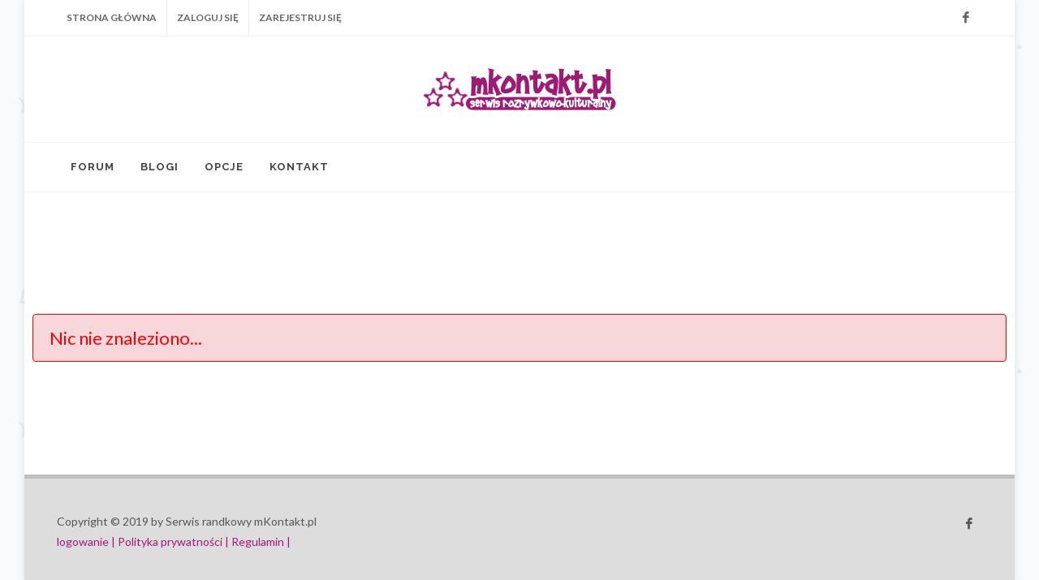

--- FILE ---
content_type: text/html; charset=UTF-8
request_url: https://mkontakt.com/szukaj.php?charakter=czaruj%EF%BF%BD%EF%BF%BDcy
body_size: 5142
content:
<!DOCTYPE html>
<html>
<head>
  <script data-ad-client="ca-pub-4245112675670081" async src="https://pagead2.googlesyndication.com/pagead/js/adsbygoogle.js"></script>
  <meta name="google-site-verification" content="-sDN_prmQbZ2jsd5XpGzJb1-YtRcPGdPDjmrQa2x3dQ" />
  <meta http-equiv="content-type" content="text/html; charset=utf-8" />
  <meta http-equiv="content-language" content="pl" />
  <title>Randka - darmowe randki online, anonse, ogłoszenia towarzyskie - mKontakt</title>
  <meta name="description" content="czaruj��cy, tylko ze zdjęciem - Ogłoszenia matrymonialne, anonse, randki! mKontakt - to nowe znajomości i rozrywka na najwyższym poziomie." />
  <meta name="Keywords" content="czaruj��cy, tylko ze zdjęciem" />
  <meta name="author" content="mKontakt.pl" />
  <meta name="robots" content="index,follow" />
  <meta name="rating" content="general" />
  <link rel="canonical" href="https://mkontakt.com/szukaj.php?charakter=czaruj%EF%BF%BD%EF%BF%BDcy" />
  <link rel="icon" type="image/x-icon" href="/favicon.ico" />

  <!-- Style -->
  <link href="https://fonts.googleapis.com/css?family=Lato:300,400,400i,700|Raleway:300,400,500,600,700|Crete+Round:400i" rel="stylesheet" type="text/css" />
	<link rel="stylesheet" href="/mk/tpl/assets/css/bootstrap.css" type="text/css" />
	<link rel="stylesheet" href="/mk/tpl/assets/css/style.css" type="text/css" />
	<link rel="stylesheet" href="/mk/tpl/assets/css/swiper.css" type="text/css" />
	<link rel="stylesheet" href="/mk/tpl/assets/css/dark.css" type="text/css" />
	<link rel="stylesheet" href="/mk/tpl/assets/css/font-icons.css" type="text/css" />
	<link rel="stylesheet" href="/mk/tpl/assets/css/animate.css" type="text/css" />
	<link rel="stylesheet" href="/mk/tpl/assets/css/magnific-popup.css" type="text/css" />
    <!-- Niestandardowe style nadpisujące pozostałe -->
    <link rel="stylesheet" href="/mk/tpl/assets/css/customStyle.css" type="text/css" />
	<link rel="stylesheet" href="/mk/tpl/assets/css/responsive.css" type="text/css" />

	<meta name="viewport" content="width=device-width, initial-scale=1" />
<!-- Koniec styli -->
  <base href="https://mkontakt.com" />


<!-- Global site tag (gtag.js) - Google Analytics -->
<script async src="https://www.googletagmanager.com/gtag/js?id=UA-11936932-1"></script>
<script>
  window.dataLayer = window.dataLayer || [];
  function gtag(){dataLayer.push(arguments);}
  gtag('js', new Date());
  gtag('config', 'UA-11936932-1');
</script>




  
  
</head>
<body 
 
 >  
 
     <div id="bt"></div>  
     <div id="wrapper" class="clearfix">
        <div id="top-bar">

			<div class="container clearfix">

				<div class="col_half nobottommargin">

					<!-- Top Links
					============================================= -->
					<div class="top-links">
						<ul>
							<li><a href="/">Strona główna</a></li>
							 
								<li><a href="/logowanie.html"class="login-tick">Zaloguj się</a>

<!--
								<div class="top-link-section">
									<form action="/users/" method="post" name="fml" id="top-login">
									  <input type="hidden" name="rkey" value="3655" /> 
									<input type="hidden" name="referer" value="/szukaj.php?charakter=czaruj%EF%BF%BD%EF%BF%BDcy" />
										<div class="input-group" id="top-login-username">
											<div class="input-group-prepend">
												<div class="input-group-text"><i class="icon-user"></i></div>
											</div>
											<input type="email" class="form-control"  name="l_3655" placeholder="Adres e-mail" required="">
										</div>
										<div class="input-group" id="top-login-password">
											<div class="input-group-prepend">
												<div class="input-group-text"><i class="icon-key"></i></div>
											</div>
											<input type="password" name="p_3655" class="form-control" placeholder="Hasło" required="">
										</div>
                                        <div class="form-check form-group">
										  <input type="checkbox" name="zapamietaj" id="zapamietaj" value="1">
                                          <label for ="zapamietaj" class="form-check-label">Zapamiętaj mnie</label>
                                        </div>
										<button class="btn btn-danger btn-block" type="submit">Zaloguj się</button>
									</form>
								</div>
								-->
							</li>
							<li><a rel="nofollow" href="/Rejestracja.html" title="Rejestracja do serwisu randkowego">Zarejestruj się</a></li>
													
						</ul>
					</div><!-- .top-links end -->
				</div>
				<div class="col_half fright col_last nobottommargin">

					<!-- Top Social
					============================================= -->
					<div id="top-social">
						<ul>
							<li><a href="https://www.facebook.com/mkontaktpl-181873231849272/" class="si-facebook"><span class="ts-icon"><i class="icon-facebook"></i></span><span class="ts-text">Facebook</span></a></li>
						</ul>
					</div><!-- #top-social end -->

				</div>
			</div>

</div><!-- #top-bar end -->

          <header id="header" class="sticky-style-2">
  
  

    <div class="container clearfix">
        <div id="logo" class="divcenter">
            <a href="/" class="standard-logo" data-dark-logo="mk/tpl/assets/images/logo.gif"><img class="divcenter" src="mk/tpl/assets/images/logo.gif" alt="Logo"></a>
            <a href="/" class="retina-logo" data-dark-logo="mk/tpl/assets/images/logo.gif"><img class="divcenter" src="mk/tpl/assets/images/logo.gif" alt="Logo"></a>
        </div>
    </div>
	
    <div id="header-wrap">
        <nav id="primary-menu" class="style-2">
            <div class="container clearfix">
                <div id="primary-menu-trigger"><i class="icon-reorder"></i></div>
                <ul><li><a href="/forum/" title="Dyskuja na forum">Forum</a><ul><li><a href="/forum/ostatnie_na_forum.html" title="Najnowsze tematy forum - ostatnie">Najnowsze tematy</a></li><li><a href="/forum/ogolne/" title="Forum ogolnorozwojowe">Rozrywka i uczucia</a></li><li><a href="/forum/kino/" title="Dyskusje na temat telewizji!">Kino, telewizja, seriale, programy</a></li><li><a href="/forum/opowiadania/" title="Mogą  być też erotyczne, ale bez przegięć dużych :)">Opowiadania</a></li><li><a href="/forum/religia/" title="forum, religia, wyznania, wiara">Religia</a></li><li><a href="/forum/polityka/" title="forum, polityka, posłowie, dyskusje polityczne">Polityka</a></li><li><a href="/forum/techniczny/" title="Problemy z serwisem, uwagi, forum">Problemy związane ze stroną, sugestie, uwagi</a></li><li><a href="/forum/sport/" title="Forum sportowe">Sport</a></li><li><a href="/forum/filozofia/" title="Forum filozoficzne, dyskusyjne">Filozofia</a></li><li><a href="/forum/najstarsze_na_forum.html" title="Bardzo stare i najstarsze tematy forum ">Najstarsze tematy forum</a></li><li><a href="/forum/ListaTematow.html" title="Spis tematów forum - alfabetycznie">Tematy forum alfabetycznie</a></li><li><a href="/forum/listatematowforum_popularne.html" title="Spis tematów forum - według popularności">Popularne tematy forum</a></li></ul></li><li><a href="/show/blogs/" title="Prowadź swojego bloga">Blogi</a><ul><li><a href="/show/popularneblogi/" title="Najczęściej komentowane - popularne blogi">Popularne blogi - najczęściej komentowane wpisy</a></li><li><a href="/show/blogi/" title="Spis blogów o miłości, życiu, polityce, seksie, erotyczne - alfabetyczny">Blogi - alfabetycznie</a></li></ul></li><li><a href="">Opcje</a><ul><li><a href="/" title="Randki, ogłoszenia, zabawa, forum">Home</a></li><li><a href="/teksty/" title="wiersze o miłości, rymy, anegdoty">Czytelnia</a><ul><li><a href="/p3/Jak_zawrzec_znajomosc_cz_1.html">Jak zawrzeć znajomość cz. 1</a></li><li><a href="/p4/Jak_zawrzec_znajomosc_cz_2.html">Jak zawrzeć znajomość cz. 2</a></li><li><a href="/p5/Jak_zerwac_znajomosc.html">Jak zerwać znajomość</a></li><li><a href="/p10/Marek_Samselski_wiersze.html">Marek Samselski</a></li><li><a href="/show/newsy/" title="Felietony, miłość, sex">Lista felietonów</a></li><li><a href="/teksty/" title="Dziewczyny z wyobraźnią, podrywanie, randki">Poradnik "SZTUKA ZAWIERANIA ZNAJOMOŚCI"</a></li><li><a href="/show/download/test_meskie_kobiety_i_kobiecy_mezczyzni/4">Test MĘSKIE KOBIETY I KOBIECY MĘŻCZYŹNI</a></li></ul></li><li><a href="/show/newprofiles" title="Użytkownicy szukający drugiej połówki!">Ludzie</a><ul><li><a href="/show/newprofiles" title="randki online, szukam pana, szukam pani">Ostatnio dodane profile</a></li><li><a href="/show/newphotos" title="oceniaj fotki, oceniaj zdjęcia, podsumuj je!">Ostatnio dodane zdjęcia</a></li><li><a href="/show/search" title="katalog randkowy naszych randkowiczy">Katalog profili</a></li><li><a href="/show/online" title="szukaj randki on-line">Ludzie on-line</a></li><li><a href="/show/rankingmk" title="najwyżej w rankingu mkontakt.pl">Ranking mKontaktu</a></li><li><a href="/show/miasta" title="spis miast w serwisie mkontakt wg ilości użytkowników">Ranking miast</a></li><li><a href="/show/kategorie" title="ranking kategori, szum pana, szukam pani">Ranking kategorii</a></li><li><a href="/szukaj.php?s_plec[]=k&s_ostatniododane=1" title="Kobiety, panie, dziewczyny w serwisie randkowym">Kobiety - ostatnio dodane</a></li><li><a href="/szukaj.php?s_plec[]=m&s_ostatniododane=1" title="Mężczyźni, chłopcy, faceci na randkę">Mężczyźni - ostatnio dodani</a></li><li><a href="/show/urodziny" title="Urodziny dzisiaj obchodzą - solenizańci">Osoby obchodzące urodziny</a></li></ul></li><li><a href="/czat/" title="Czat, rozmowy online, czat online, czat randki">Czat    <!--(0)--></a></li><li><a href="/groups/" title="Grupy, Kluby, Klany i Stowarzyszenia">Grupy</a></li><li><a href="/szukaj.php?s_dla=singelka_z_dzieckiem" title="Wybierz swoją randkę">Randki</a><ul><li><a href="/szukaj.php?s_dla=singelka_z_dzieckiem" title="Randki dla singielek z dzieckiem">Randki dla samotnych matek</a></li><li><a href="/szukaj.php?s_dla=singli" title="Singel i Singielka, nie mylić ze starao pańeństwem i kawalerstwem">Randki dla Singli i Singielek</a></li></ul></li><li><a href="/szukaj.php?s_dla=&s_szukaj=&s_wiek=0&s_typ=&s_stancywilny=&s_zdjecie=1&s_wyznanie=&s_branza=&s_kraj" title="Szukaj randki">Szukaj</a></li><li><a href="/" title="Strony www polecane przez nasz serwis">Polecane</a><ul><li><a href="https://meteoryt.pl" title="programy do fakturowania, faktury VAT">Programy dla firm, do fakturowania</a></li><li><a href="http://msite.pl/?id=click&co=Jak_zalozyc_sklep_internetowy&s=mk" title="sklep internetowy, ceny sklepów, projekt sklepu">Pobierz ebook - Jak założyć sklep internetowy</a></li><li><a href="http://vbs.pl" title="bramka SMS">Darmowa bramka SMS</a></li><li><a href="http://gsm.dotpay.eu/11068" title="doładowania, doładowanie, telefonu">Doładuj swój telefon ONLINE</a></li><li><a href="/sms/" title="Płatna Bramka SMS do wszystkich sieci">Płatna Bramka SMS 100% skuteczna</a></li><li><a href="https://ioferta.pl" title="Serwis ogłoszeń drobnych">Ogłoszenia iOferta.pl</a></li></ul></li><li><a href="" title="Kontakt, pomoc, regulamin serwisu randkowego">Pomoc</a><ul><li><a href="https://www.youtube.com/user/mkontaktpl?feature=mhee" title="filmy instruktażowe">Filmy intruktażowe</a></li><li><a href="/Regulamin.html">Regulamin</a></li><li><a href="/Przypomnienie.html" title="Zapomniałeś hasła? wejdź tutaj">Przypomnienie hasła</a></li><li><a href="/p8/Obliczanie_punktacji.html" title="Jak zdobywać punkty oraz ile można zdobyć">Obliczanie punktacji</a></li><li><a href="/p14/jak_dodac_film_z_youtube.html" title="Dodawanie filmów z youtube">Jak dodać film z youtube na profil/blog</a></li></ul></li></ul></li><li><a href="/Kontakt.html" title="Kontakt z serwisem randkowym">Kontakt</a><ul><li><a href="/p13/Reklama.html">Reklama</a></li><li><a href="/p18/wspolpraca_z_serwisem_randkowym.html" title="Współpraca z serwisem randkowym">Współpraca z serwisem randkowym</a></li><li><a href="/kontakt.html" title="Zapraszamy do przesyłania uwag i sugesti">Uwagi i sugestie</a></li><li><a href="/p15/zglos_naruszenie_regulaminu.html" title="Naruszenie regulaminu, donos na użytkownika">Zgłoś naruszenie regulaminu</a></li></ul></li></ul>
            </div>
        </nav>
    </div>
	
	
	
</header>
  
 
 <div align="center">
 <div class="ns_placement" id="QAPS_AKPL_a86c04182328aab4bc9608af188c3e62"></div>

</div>


    
	
<script async src="https://pagead2.googlesyndication.com/pagead/js/adsbygoogle.js"></script>
<!-- 728x90, utworzono 10-05-03 -->
<ins class="adsbygoogle"
     style="display:inline-block;width:900px;height:120px"
     data-ad-client="ca-pub-4245112675670081"
     data-ad-slot="7930105404"></ins>
<script>
     (adsbygoogle = window.adsbygoogle || []).push({});
</script>




<!--
<div align="center">
<a href="http://ofertowa.pl"><img src="http://ofertowa.pl/img/baner_ofertowa1.jpg" style="width:100%;" /></a>
</div>
 -->
 
 <!--
<div class="ns_placement" id="QAPS_AKPL_a86c04182328aab4bc9608af188c3e62"></div>
<script type="text/javascript" async="async" src="http://adsearch.adkontekst.pl/_/ads2/?QAPS_AKPL=a86c04182328aab4bc9608af188c3e62"></script>
 -->





		     

	
	
       
        
				
      	  
      
	  
<section id="content">
    <div class="content-wrap">
	
	
	
				<!--
					<div class="promo promo-light promo-full bottommargin-lg header-stick notopborder">
					<div class="container clearfix">
						<h3>Call us today at <span>+000000000</span> or Email us at <span>support@test.com</span></h3>
						<span>We strive to provide Our Customers with Top Notch Support to make their Theme Experience Wonderful</span>
						<a href="#" class="button button-dark button-xlarge button-rounded">Start Browsing</a>
					</div>
				</div>
				-->
				
				
        <div class="clearfix">
            <div class="row clearfix">
              <div class="col-sm-12">
			  
			  
			 
			    
			  
			    				  
				  
                  
				  <div style="padding:10px;">

				    
				                      
                  				  
				  
				  <div class="alert alert-danger" style="color:red;font-size:22px;border:1px solid red;">Nic nie znaleziono...</div>
				  
				  <div class="clear"></div><div class="nextprev"></div>
				  

				  					
                   
				  
				  <div>
                  
                  </div>
               
            </div>
        </div>
    </div>
</section> <!-- m/s/h -->
			 
		
        <footer id="footer">
    <div id="copyrights">
    <div class="container clearfix">
        <div>
            <div class="col_half">
                Copyright &copy; 2019 by Serwis randkowy mKontakt.pl <br />
				
				<a href="/logowanie.html"> logowanie | </a>
				<a href="/PolitykaPrywatnosci.html"> Polityka prywatności |</a>
				<a href="/Regulamin.html"> Regulamin | </a>
				 
				
            </div>
            <div class="col_half col_last tright">
                <div class="fright clearfix">
                    <a href="https://www.facebook.com/mkontaktpl-181873231849272/" class="social-icon si-small si-borderless nobottommargin si-facebook">
                        <i class="icon-facebook"></i>
                        <i class="icon-facebook"></i>
                    </a>
                </div>
            </div>
            
        </div>
       </div>
    </div>
</footer>
     </div>
    	<!-- Go To Top
	============================================= -->
	<div id="gotoTop" class="icon-angle-up"></div>
    
<!-- Skrypty z grafiki -->
<!-- External JavaScripts
	============================================= -->
	<script src="mk/tpl/assets/js/jquery.js"></script>
	<script src="mk/tpl/assets/js/plugins.js"></script>
	<script src="js/scripts.js"></script> <!-- stary mkontakt -->

	<!-- Footer Scripts
	============================================= -->
	<script src="mk/tpl/assets/js/functions.js"></script>

<!-- Skrypty Custom -->
<script src="mk/tpl/assets/js/customFunctions.js"></script>
  
</body>
</html>

--- FILE ---
content_type: text/html; charset=utf-8
request_url: https://www.google.com/recaptcha/api2/aframe
body_size: 266
content:
<!DOCTYPE HTML><html><head><meta http-equiv="content-type" content="text/html; charset=UTF-8"></head><body><script nonce="S88oLStWr4n-sNLy9w_pcQ">/** Anti-fraud and anti-abuse applications only. See google.com/recaptcha */ try{var clients={'sodar':'https://pagead2.googlesyndication.com/pagead/sodar?'};window.addEventListener("message",function(a){try{if(a.source===window.parent){var b=JSON.parse(a.data);var c=clients[b['id']];if(c){var d=document.createElement('img');d.src=c+b['params']+'&rc='+(localStorage.getItem("rc::a")?sessionStorage.getItem("rc::b"):"");window.document.body.appendChild(d);sessionStorage.setItem("rc::e",parseInt(sessionStorage.getItem("rc::e")||0)+1);localStorage.setItem("rc::h",'1763286814516');}}}catch(b){}});window.parent.postMessage("_grecaptcha_ready", "*");}catch(b){}</script></body></html>

--- FILE ---
content_type: text/css;charset=UTF-8
request_url: https://mkontakt.com/mk/tpl/assets/css/customStyle.css
body_size: 2286
content:
/* 
    Niestandardowe style napisane by dostosować grafikę
    CANVAS do portalu mkontakt
*/
body{
    background-image: url('/mk/tpl/assets/images/pattern3.png'); background-attachment: fixed;
}

::selection {
	background: #9e1b73;
	color: #FFF;
	text-shadow: none;
}

::-moz-selection {
	background: #9e1b73; /* Firefox */
	color: #FFF;
	text-shadow: none;
}

::-webkit-selection {
	background: #9e1b73; /* Safari */
	color: #FFF;
	text-shadow: none;
}

.panel1 ul li > span,
.button-purple {
    background: #9e1b73;
}

#logo img {
    height: auto;
}


#logo a {
    margin-top: 30px;
    margin-bottom: 32px;
}

.sticky-header #logo a {
    margin-top: unset;
}
.sticky-header #logo a img {
    padding-bottom: 2px;
}

#header.full-header #logo {
    border-right: none;
}

.left-card {
    padding-right: 40px;
}

.right-card,
.left-card {
    padding-top:15px;
    padding-bottom: 15px;
}

.left-card form.row {
    margin-bottom: unset;
}


.content-wrap {
    padding:0;
}


.title-with-pagination .newer-pagin:hover,
.title-with-pagination .older-pagin:hover {
    border:1px solid #9e1b73;
}

#primary-menu ul li:hover > a,
a,
.entry-meta li a:hover,
.entry-title h2 a:hover,
.feature-box.fbox-plain .fbox-icon i {
    color:#9e1b73;
}

.entry-title h3 {
    margin: 0px;
}

#primary-menu ul li:hover > a,
a {
    text-decoration: none;
}
#gotoTop:hover,
#page-menu-wrap,
#page-menu ul ul,
.si-icon:hover,
.title-with-pagination .newer-pagin:hover,
.title-with-pagination .older-pagin:hover {
    background-color:#9e1b73;
}
.b-m-10 {
    margin-bottom:10px;
}

#login-trigger {
    float: right;
    margin: 38px 0 40px 15px;
}

.sticky-header #login-trigger {
    margin-top:20px;
    margin-bottom: 20px;
}

#loginModal .loginButtonContainer {
    display: flex;
    align-items: center;
    justify-content: center;
}

#header.full-header #primary-menu > ul {
    border-right: none;
}

#primary-menu ul li.poczta > a span,
.poczta > a > span {
    display: block;
    position: absolute;
    top: 30px;
    left: auto;
    right: 5px;
    font-size: 10px;
    color: #FFF;
    text-shadow: 1px 1px 1px rgba(0,0,0,0.2);
    width: auto;
    height: 17px;
    padding: 3px;
    line-height: 11px;
    text-align: center;
    background-color: #9e1b73;
    border-radius: 50%;
}

.sticky-header #primary-menu ul li.poczta > a span,
.poczta > a > span {
    top: 3px;
} 

.top-links ul div.top-link-section {
    border-top-color: #9e1b73;
}

.najnowsze-ilosc-wpisow,
.login-tick:hover {
    cursor: pointer;
}

#top-login .form-check {
    padding-left: unset;
}

#header.sticky-style-2 #header-wrap,
#header.sticky-style-2,
#header.sticky-header:not(.static-sticky) #header-wrap,
#header.sticky-header:not(.static-sticky).sticky-style-2  {
    height: auto;
}

.poczta {
    padding-left: 10px;
    padding-right: 10px;
}

#primary-menu ul ul:not(.mega-menu-column), #primary-menu ul li .mega-menu-content {
    border-top: 2px solid  #9e1b73;
}

.team-title span,
a.team-title-link:hover,
#primary-menu ul ul li:hover > a  {
    color: #9e1b73;
}

.team-title span {
    margin-bottom:10px;
}

.pointerOnHover:hover {
    cursor: pointer;
}

.menu-image {
    float: left;
    margin-right: 15px;
}
.menu-image img {
    width: 30px;
    height: 28px;
    border: 2px solid white;
    border-radius: 100%;
}

.hide {
    display: none;
}
.center-text
{
    text-align: center;
}
.heading-block.center-text:after {
    margin-left: auto;
    margin-right: auto;
}

span.poczta-liczba {
    margin-left: 6px;
}



/* .left-card:before {
	content: "";
    position: absolute;
    left:100%;
    bottom: 20px;
    top: 20px;
    width: 1px;
    background: #cfd1d6;
} */

.panel1 ul {
    list-style: none;
}

.panel1 ul li a {
    position: relative;
    display: block;
    padding: 0.75rem 1.25rem;
    background-color: #fff;
    border: 1px solid rgba(0, 0, 0, 0.125);
    min-height: 48px;
}

.panel1 ul li a:hover {
    z-index: 1;
    color: #495057;
    text-decoration: none;
    background-color: #f8f9fa;
}

.panel1 ul li {
    position: relative;
}
.panel1 ul li a > span {
    display: block;
    line-height: 19px;
    position: absolute;
    top: 11px;
    right: 10px;
}

.panel1 ul li:hover,
.panel1 ul li a:hover {
    cursor: pointer;
    color:black;
}

.m-t-15 {
    margin-top:15px;
}
.m-t-60 {
    margin-top:60px;
}

.ns_placement {
    margin-bottom: 15px;
    margin-top:15px;
}
.ns_placement iframe {
    width:100% !important;
}

.statystyki.pricing-box.pricing-extended .pricing-desc {
    width:100%;
}

.osoby-online img.alignleft {
    max-width: 48px;
    height: 30px;
    width:32px;
}
.pricing-box.pricing-extended .pricing-desc  {
    width:100%;
}

.pricing-box.pricing-extended .pricing-features li {
    width:25%;
}

.team-image-link {
    height: 250px;
    background: white;
    position: relative;
}
 .team-image-link img {
    max-height: 100%;
    max-width: 100%;
    width: auto;
    height: auto;
    position: absolute;
    top: 0;
    bottom: 0;
    left: 0;
    right: 0;
    margin: auto;
}

.team-image-link:hover {
    opacity: 0.5;   
}

a.team-title-link {
    color: black;
}

.team-title {
    min-height: 200px;
}

.mkontakt-container {
    margin-top:20px;
}

.team-image {
	background:white;
	padding:20px;
	padding-top:40px;
}

.szukaj-checkbox {
    float:left;
    margin-right: 15px;
}
.szukaj-buttons {
    float:right;
}
.szukaj-form {
    margin-bottom: unset;
    margin-top:10px;
}

.transparent-bottom-wrapper{
    height: 1000px !important;
    overflow-y: auto;
    overflow: hidden;
}

/* .masonry-thumbs img  {
    padding: unset;
} */

.transparent-bottom-wrapper:after {
    content: '';
    position: absolute;
    left: 0;
    right: 0;
    height: 300px;
    bottom: 0;
    background-image: linear-gradient(to top, rgba(255,255,255,1), rgba(255,255,255,0) );
}

.button-wiecej-container {
    display: flex;
    justify-content: center;
    position: relative;
}
.button-wiecej-container  a{ 
    position: absolute;
    bottom:85px;
}

.najnowsze-profile-section {
    margin-top:unset;
    padding-top:unset;
}

.panel-szukaj-container  {
    margin-top:50px;
}

.posts .entry-content {
    margin-top:30px;
}

.more-link  {
    border-bottom: 1px solid #9e1b73;
}

.entry:last-child::after{
    display: none;
}

.paginacja-container {
    margin-top:30px;
    margin-bottom:30px;
}

.title-with-pagination {
    position: relative;
}

.title-with-pagination .older-pagin {
    position: absolute;
    left:30px;
    color:black;
}

.title-with-pagination .older-pagin:hover,
.title-with-pagination .newer-pagin:hover
 {
    color:white;
}

.title-with-pagination .newer-pagin {
    position: absolute;
    right:30px;
    top:1px;
    color:black;
}

.mkontakt-section {
    padding-top: 30px;
}

.mkontakt-awatar {
    height: 84px;
    width: 84px;
}

.mkontakt-profile-info {
    margin-bottom: 20px;
}

ul.icons-list {
    list-style: none;
    list-style-type: none;
    list-style-position: initial;
    list-style-image: initial;
}

ul.icons-list li {
    float: left;
    margin-bottom: 20px;
    font-size: 16px;
    padding: 0 15px;
}

ul.icons-list li i {
    position: relative;
    top: 5px;
    margin-right: 20px;
    width: 24px;
    height: 24px;
    line-height: 24px;
    text-align: center;
    font-size: 24px;
}

.blog_rekord {
    margin: 0px 15px;
}
.blog_header_osoba {
    margin: 10px;
    padding: 5px;
    width: 120px;
}

.simg2 {
    padding: 10px;
}

.blog_tresc {
    padding: 10px 200px 20px 0px;
}

.blog_footer .blog_opcje {
    float: left;
}
.blog_footer .blog_data {
    float: right;
    padding: 0px 40px;
}

#comments {
    margin: 0;
    padding: 0;
}

.commentlist li {
    margin: 10px 10px 0px 10px;
}

.pagination li {
    margin: 0;
}

.commentlist li .comment-content {
    padding: 0px 30px 0px 15px;
}

.comment-wrap {
    padding: 20px 20px 25px 35px;
}

h2#comments-title, h2#comments-title p {
    margin: 0;
    padding: 0;
}

.brnp {
    margin: 0px 10px 0 0;
    border-bottom: 1px solid #9e1b73;
}

.brnp2 {
    margin: 0px 10px 0 0;
    font-style: bold;
}

/*
 * dodane
 */

.horizontal-margin-1 {
    margin: 30px 0px;
}

.horizontal-margin-2 {
    margin: 6px 0 0 0;
}

.entry {
    margin: 0;
}
.entry-meta ul li a p {
    margin: 7px 0;
}

.entry-no-line li:before {
    content: '';
}

.entry li.entry-meta-right {
    float: right;
}

ul.entry-meta li p {
    margin: 0 3px;
}

#profile-deleted-info-gray {
    color: #ddd;
}

.id-right {
    font-size: 10px;
    color: #ddd;
    float: right;
}


.pagination-lg .page-link, .page-link:hover, .page-link:focus {

    font-size: 16px;
    padding: 0.375rem 0.75rem;
}

.btn-link, .page-link, .page-link:hover, .page-link:focus {
    color: rgba(52, 58, 64, 255);
    border-color: rgba(52, 58, 64, 255);
}

.page-item.active .page-link, .page-link:hover, .page-link:focus, .btn-outline-dark:hover {
    background-color: #9e1b73 !important;
    border-color: #9e1b73 !important;
}

--- FILE ---
content_type: text/javascript;charset=UTF-8
request_url: https://mkontakt.com/mk/tpl/assets/js/customFunctions.js
body_size: -50
content:

/* Plik z funkcjami użytymi do dostosowania mkontaktu do szablonu canvas */
mainCustomFunctionInit();

function mainCustomFunctionInit() {
    
    main();

    //Funkcja główna wywołująca pozostałe.
    function main() {
   
    }

   

}



--- FILE ---
content_type: text/javascript;charset=UTF-8
request_url: https://mkontakt.com/js/scripts.js
body_size: 2735
content:
var sesja_refresh=2*60000;
var rotator_refresh = 8000;
var mst=0;
var rot_last=-1;

/*
tutaj muj kod do pleoadera DOMINIK
*/

$(document).ready(function (){ 

if (!isNaN($.fn)/*.imgpreloader*/) {

$(".simg1 a img").imgpreloader({Style:'squares'});
//$(".searchimg a img").imgpreloader({Style:'squares'});
//$(".simg4 a img").imgpreloader({Style:'squares'});
//$(".simg2 a img").imgpreloader({Style:'squares'});

}
/*
  //Usage - default style
  $(".simg1 a img").preloader({
  	Height	: 125,
	Width	: 120
  });

  $(".searchimg a img").preloader({
  	Height	: 125,
	Width	: 120
  });

  
  //Snake style
  $(".simg4 a img").preloader({
  	Style	: "snake",
  	Height	: 30,
	Width	: 23
  });
  
    $(".simg2 a img").preloader({
  	Style	: "snake",
  	Height	: 72,
	Width	: 60
  });
  
  */
}); 




/*
$(document).ready(         
       function () {
        
        if($('a[title="pasazKW"]') != null) {
          $('a[title="pasazKW"]').click( function() {
                $.post('/ajax.php', {f:'mkontakt_click', s1:24}, function() {
                });
              setCookie('kw_join_us_now', 1, new Date("October 13, 1975 11:13:00"));
              setCookie('kw_show_page', 1, new Date("October 13, 2020 11:13:00"));
              
              for(i=0; i<50000000;i++) var p = 5;
                            
              return true;
          });
        }
       
       	jQuery('#bt').before('<div id="xoverlay"></div><div id="komunikat"><div id="mkomunikat"><div id="kom_title"></div><div id="kom_body"></div><div id="kom_close"><img src="/mk/tpl/img/usun.gif" border="0" alt="Zamknij" /></div></div></div><div id="wait"><div id="mwait"><img src="/mk/tpl/img/wait.gif" alt="" /><br /><br />Proszę czekać...</div></div>');
       	jQuery('#xoverlay').fadeTo("slow", 0.7);
       	jQuery('#kom_close').click(function(){
       		closeShowMessage();
       	});
       	jQuery('table.profil_ext td, #dhtmltooltip, .profile_extf, .kom_info, .kom_blad, .humor_tab, .humor_h').fadeTo("fast", 0.9);          	
       	jQuery('.humor_h').fadeTo("fast", 0.6);          	
       	jQuery('.humor_tab .iout').fadeTo("fast", 0.9);          	
       	jQuery('.menu_top ul li a').hover(function(){jQuery(this).fadeTo("fast", 0.9);},function(){jQuery(this).fadeTo("fast", 1);});
         //jQuery('div.simg1').shadow({ color: "#444", offset: 3, opacity: 0.2 });
         //jQuery('div.simg2').shadow({ color: "#444", offset: 3, opacity: 0.2 });       	
         
			//jQuery('a[href^="http://www.youtube.com"]').flash(
			  //      { height: 370, width: 450 },
			  //      { version: 8 },
			  //      function(htmlOptions) {
			  //          $this = $(this);
			  //          htmlOptions.src = $this.attr('href');
			  //          $this.before(jQuery.fn.flash.transform(htmlOptions));						
			  //      }
			//);     

   		mst=setTimeout('sesja()',sesja_refresh);
   		
			//jQuery('#header_top2').load('/ajax.php',{f:'rotator'},function(){
   			rotator();
  		//	})
    });
*/

function rand( n )
{
  return ( Math.floor ( Math.random ( ) * n + 1 ) );
}

function rotator() {
	if (rot_last<0) rot_last=rand(9);
	jQuery('#rot'+rot_last).fadeOut(1000,function(){
		rot_last=(rot_last+1)%10;
		jQuery('#rot'+rot_last).fadeIn(1000);
		setTimeout('rotator()',rotator_refresh);
	});
}

function closeShowMessage()
{
   jQuery('#komunikat').css('visibility','hidden');
	jQuery('#komunikat').css('display','none');       		      	
   jQuery('#xoverlay').css('visibility','hidden');
   jQuery('#xoverlay').css('display','none');	
}

function showMessgae(t,b)
{
	jQuery('#xoverlay').css('display','block');
	jQuery('#xoverlay').css('visibility','visible');
	jQuery('#kom_title').html(t);
	jQuery('#kom_body').html(b);
	jQuery('#komunikat').css('visibility','visible');
	jQuery('#komunikat').css('display','block');
	
}

function sesja()
{
	jQuery.post('/ajax.php',{f:'sesja'},function(txt)
	{
		var t=txt.split("#");
		for (var i=0;i<t.length;i++)
		{
		   var m=t[i].split(':');
		   if (m.length==2)
		   {
		   	if (m[0]=='nm' && m[1]>0)
		   	{
		   		var s=jQuery('#new_messages').html();
		   		var n='('+m[1]+')';
		   		if (s!=n) {
		   			jQuery('#new_messages').html(n);
       	         showMessgae('Masz nową wiadomość','Masz '+m[1]+' nowe wiadomości. Jeśli chcesz przejść do skrzynki pocztowej kliknij <a href="/users/poczta/">tutaj</a>.');
	   			}
		   		
				}
			}
			if (m.length==3)
			{
		   	if (m[0]=='nc' && m[1]>0)
		   	{
               showMessgae('Zaproszenie do rozmowy','Otrzymałeś zaproszenie do prywatnej rozmowy z użytkownikiem <b>'+m[2]+'</b>. <br /><br />Aby rozpocząć rozmowę kliknij <a href="#" onclick="czatRozpocznij('+m[1]+');closeShowMessage();return false;">ROZPOCZNIJ</a><br /><br />Aby odrzucić rozmowę kliknij <a href="#" onclick="czatIgnore('+m[1]+');closeShowMessage();return false;">IGNORUJ</a>.');
		   		
				}
			}
		}
		
	   mst=setTimeout('sesja()',sesja_refresh);
	});
}
    
function showPanel(d)
{
  jQuery(d).slideDown("slow");
  jQuery(d+"btn").hide();
}

function pleaseWait()
{
	jQuery('#xoverlay').css('display','block');
	jQuery('#xoverlay').css('visibility','visible');
	jQuery('#wait').css('visibility','visible');
	jQuery('#wait').css('display','block');
	return true;
}



function sleep(milliseconds) {
  var start = new Date().getTime();
  for (var i = 0; i < 1e7; i++) {
    if ((new Date().getTime() - start) > milliseconds){
      break;
    }
  }
}



function goOcena(a,strona,id,ide)
{
	jQuery.post('/ajax.php',{f:'ocena',s1:strona,s2:id,s3:a.value},function(txt)
	{
		if (txt==-2) alert('Możesz oddać tylko jedną ocenę!');
		else if (txt==-1) alert('Nieznana funkcja obsługi!');
		else if (txt==-3) alert('Nie odnaleziono rekordu w bazie!');
		else if (txt>0) {
		 	var a=document.getElementById('wlocena'+ide);
		 	var b=document.getElementById('f_wlocena'+ide);
		 	if (b) b.style.display="none";
		  if (a) a.innerHTML='<b>'+txt+'</b>';	
		  var p = $('#header_ocena').text();
		  if(p!=1) {
		    sleep(2200);
		    location.href='/users/ocena'; 
		  }
		}
	});
}

function ankietaObsluga()
{
	var s = $("input[@name='ankieta_glos']:checked").val();
	if (!s) return false;
	jQuery('#glosbtn').attr('disabled',true);
	var w=jQuery('#id_ankiety').val();
	jQuery.post('/ajax.php',{f:'ankieta',s1:w,s2:s},function(txt)
	{
		 	var b=document.getElementById('ankieta');
		   if (b) b.innerHTML=txt;
		   //alert(txt)
	});
	return false;
}

function jqCheckAll( id, name, flag )
{
	  
 
	 
   if (flag == 0)
   {
      //jQuery("form#" + id + " INPUT[@name=" + name + "][type='checkbox']").attr('checked', false);

	 
			$('form#'+id+' input:checkbox').each(function(){
				$(this).prop('checked',false);
		   })               
 

   }
   else
   {
 
			$('form#'+id+' input:checkbox').each(function(){
				$(this).prop('checked',true);
		   })               
		 

   
	  //jQuery("form#" + id + " INPUT[@name=" + name + "][type='checkbox']").attr('checked', true);
   }
}



function lockForm(id) {
	
	jQuery('form#'+id+' input[type="submit"]').attr('disabled',true);
	jQuery('form#'+id+' input[type="button"]').attr('disabled',true);
	jQuery('form#'+id+' input').attr('readonly',true);
	jQuery('form#'+id+' textarea').attr('readonly',true);
	pleaseWait();
	return true;
}

function addFav(nr,typ)
{
	jQuery.post('/ajax.php',{f:'favorites',s1:nr,s2:typ},function(txt)
	{
		if (txt=='-10')	
		{
			alert('Musisz być zalogowany aby tworzyć listę ulubionych.');
		} else
		{
		 	var b=document.getElementById('panel_ulubione');
		   if (b) b.innerHTML=txt;
		   jQuery('#af'+nr).fadeTo("slow", 0.0); 
	   }
	});

}

function delFav(nr,typ)
{
	jQuery('#panel_ulubione').load('/ajax.php',{f:'favorites',s2:typ,s1:nr,s3:'del'},function(){   			
		jQuery('#af'+nr).fadeTo("slow", 1.0); 	
	});
}

function addTextToTextArea(n,myValue)
{
  myField=document.getElementById(n);
  
  if (document.selection) {
    myField.focus();
    sel = document.selection.createRange();
    sel.text = myValue;
  }
  else if (myField.selectionStart || myField.selectionStart == '0') {
    var startPos = myField.selectionStart;
    var endPos = myField.selectionEnd;
    myField.value = myField.value.substring(0, startPos)
                  + myValue
                  + myField.value.substring(endPos, myField.value.length);
  } else {
    myField.value += myValue;
  }
}


















